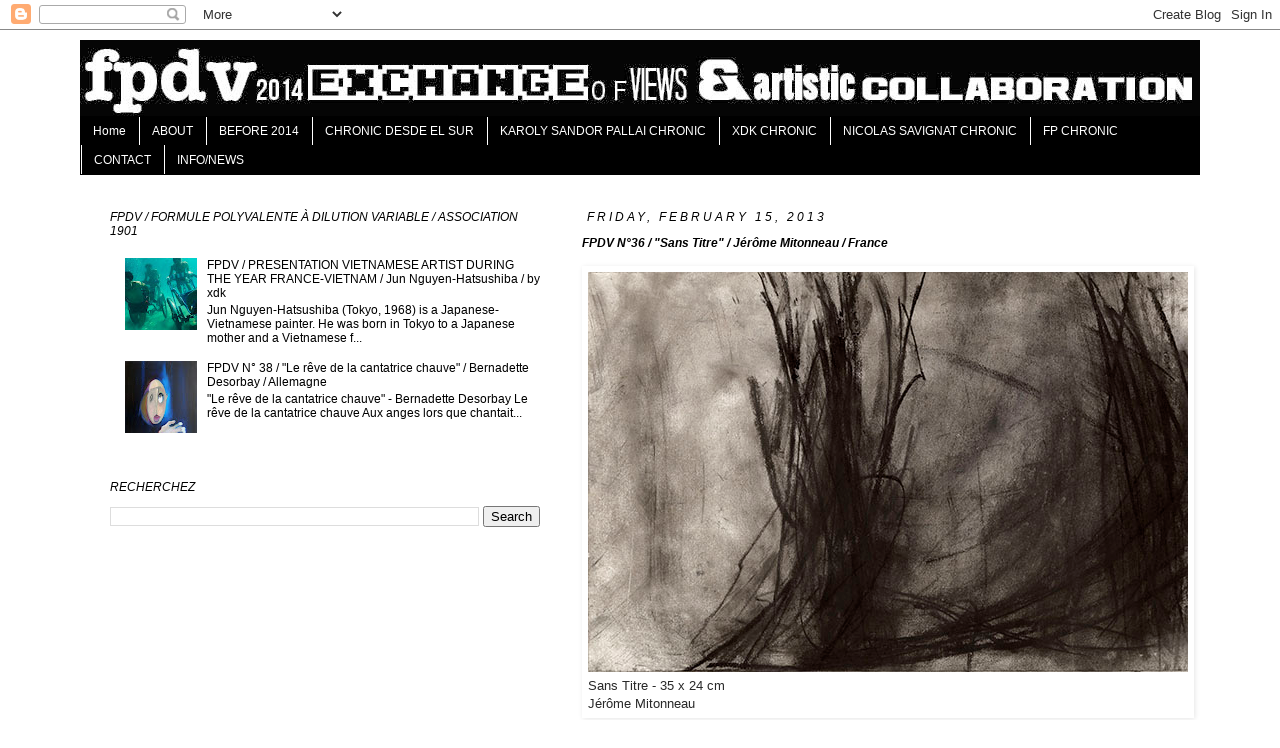

--- FILE ---
content_type: text/html; charset=UTF-8
request_url: https://fpdv-revue-digitale.blogspot.com/2013/02/fpdv-n36-sans-titre-jerome-mitonneau.html
body_size: 14820
content:
<!DOCTYPE html>
<html class='v2' dir='ltr' lang='en'>
<head>
<link href='https://www.blogger.com/static/v1/widgets/335934321-css_bundle_v2.css' rel='stylesheet' type='text/css'/>
<meta content='width=1100' name='viewport'/>
<meta content='text/html; charset=UTF-8' http-equiv='Content-Type'/>
<meta content='blogger' name='generator'/>
<link href='https://fpdv-revue-digitale.blogspot.com/favicon.ico' rel='icon' type='image/x-icon'/>
<link href='http://fpdv-revue-digitale.blogspot.com/2013/02/fpdv-n36-sans-titre-jerome-mitonneau.html' rel='canonical'/>
<link rel="alternate" type="application/atom+xml" title="fpdv2014 exchange of views and artistic collaboration - Atom" href="https://fpdv-revue-digitale.blogspot.com/feeds/posts/default" />
<link rel="alternate" type="application/rss+xml" title="fpdv2014 exchange of views and artistic collaboration - RSS" href="https://fpdv-revue-digitale.blogspot.com/feeds/posts/default?alt=rss" />
<link rel="service.post" type="application/atom+xml" title="fpdv2014 exchange of views and artistic collaboration - Atom" href="https://www.blogger.com/feeds/2575993698053986663/posts/default" />

<link rel="alternate" type="application/atom+xml" title="fpdv2014 exchange of views and artistic collaboration - Atom" href="https://fpdv-revue-digitale.blogspot.com/feeds/4517164035474178592/comments/default" />
<!--Can't find substitution for tag [blog.ieCssRetrofitLinks]-->
<link href='https://blogger.googleusercontent.com/img/b/R29vZ2xl/AVvXsEgwpdjJ0Al7k5oPvNziM016GDrCPmjJuKzJid7c8R4sKjVAojerlwgDtZIAsMhdiXm0aBy5jnrUytmsxIfosIifV8reQU6iqJc9UK8uPs4UqLq6c_PYezlPkClQE-y8ULVtxOjTGKXiPHxK/s1600/J%C3%A9r%C3%B4me+Mitonneau+72R.jpg' rel='image_src'/>
<meta content='http://fpdv-revue-digitale.blogspot.com/2013/02/fpdv-n36-sans-titre-jerome-mitonneau.html' property='og:url'/>
<meta content='FPDV N°36 / &quot;Sans Titre&quot; / Jérôme Mitonneau / France' property='og:title'/>
<meta content='    Sans Titre - 35 x 24 cm   Jérôme Mitonneau           présente     &quot;Nature obscure&quot;     Francis-Olivier Brunet- Jérôme Mitonneau- Benjami...' property='og:description'/>
<meta content='https://blogger.googleusercontent.com/img/b/R29vZ2xl/AVvXsEgwpdjJ0Al7k5oPvNziM016GDrCPmjJuKzJid7c8R4sKjVAojerlwgDtZIAsMhdiXm0aBy5jnrUytmsxIfosIifV8reQU6iqJc9UK8uPs4UqLq6c_PYezlPkClQE-y8ULVtxOjTGKXiPHxK/w1200-h630-p-k-no-nu/J%C3%A9r%C3%B4me+Mitonneau+72R.jpg' property='og:image'/>
<title>fpdv2014 exchange of views and artistic collaboration: FPDV N&#176;36 / "Sans Titre" / Jérôme Mitonneau / France</title>
<style type='text/css'>@font-face{font-family:'Gruppo';font-style:normal;font-weight:400;font-display:swap;src:url(//fonts.gstatic.com/s/gruppo/v23/WwkfxPmzE06v_ZW1UHrBGoIAUOo5.woff2)format('woff2');unicode-range:U+0100-02BA,U+02BD-02C5,U+02C7-02CC,U+02CE-02D7,U+02DD-02FF,U+0304,U+0308,U+0329,U+1D00-1DBF,U+1E00-1E9F,U+1EF2-1EFF,U+2020,U+20A0-20AB,U+20AD-20C0,U+2113,U+2C60-2C7F,U+A720-A7FF;}@font-face{font-family:'Gruppo';font-style:normal;font-weight:400;font-display:swap;src:url(//fonts.gstatic.com/s/gruppo/v23/WwkfxPmzE06v_ZW1XnrBGoIAUA.woff2)format('woff2');unicode-range:U+0000-00FF,U+0131,U+0152-0153,U+02BB-02BC,U+02C6,U+02DA,U+02DC,U+0304,U+0308,U+0329,U+2000-206F,U+20AC,U+2122,U+2191,U+2193,U+2212,U+2215,U+FEFF,U+FFFD;}</style>
<style id='page-skin-1' type='text/css'><!--
/*
-----------------------------------------------
Blogger Template Style
Name:     Simple
Designer: Josh Peterson
URL:      www.noaesthetic.com
----------------------------------------------- */
/* Variable definitions
====================
<Variable name="keycolor" description="Main Color" type="color" default="#66bbdd"/>
<Group description="Page Text" selector="body">
<Variable name="body.font" description="Font" type="font"
default="normal normal 12px Arial, Tahoma, Helvetica, FreeSans, sans-serif"/>
<Variable name="body.text.color" description="Text Color" type="color" default="#222222"/>
</Group>
<Group description="Backgrounds" selector=".body-fauxcolumns-outer">
<Variable name="body.background.color" description="Outer Background" type="color" default="#66bbdd"/>
<Variable name="content.background.color" description="Main Background" type="color" default="#ffffff"/>
<Variable name="header.background.color" description="Header Background" type="color" default="transparent"/>
</Group>
<Group description="Links" selector=".main-outer">
<Variable name="link.color" description="Link Color" type="color" default="#2288bb"/>
<Variable name="link.visited.color" description="Visited Color" type="color" default="#888888"/>
<Variable name="link.hover.color" description="Hover Color" type="color" default="#33aaff"/>
</Group>
<Group description="Blog Title" selector=".header h1">
<Variable name="header.font" description="Font" type="font"
default="normal normal 60px Arial, Tahoma, Helvetica, FreeSans, sans-serif"/>
<Variable name="header.text.color" description="Title Color" type="color" default="#3399bb" />
</Group>
<Group description="Blog Description" selector=".header .description">
<Variable name="description.text.color" description="Description Color" type="color"
default="#777777" />
</Group>
<Group description="Tabs Text" selector=".tabs-inner .widget li a">
<Variable name="tabs.font" description="Font" type="font"
default="normal normal 14px Arial, Tahoma, Helvetica, FreeSans, sans-serif"/>
<Variable name="tabs.text.color" description="Text Color" type="color" default="#999999"/>
<Variable name="tabs.selected.text.color" description="Selected Color" type="color" default="#000000"/>
</Group>
<Group description="Tabs Background" selector=".tabs-outer .PageList">
<Variable name="tabs.background.color" description="Background Color" type="color" default="#f5f5f5"/>
<Variable name="tabs.selected.background.color" description="Selected Color" type="color" default="#eeeeee"/>
</Group>
<Group description="Post Title" selector="h3.post-title, .comments h4">
<Variable name="post.title.font" description="Font" type="font"
default="normal normal 22px Arial, Tahoma, Helvetica, FreeSans, sans-serif"/>
</Group>
<Group description="Date Header" selector=".date-header">
<Variable name="date.header.color" description="Text Color" type="color"
default="#000000"/>
<Variable name="date.header.background.color" description="Background Color" type="color"
default="transparent"/>
</Group>
<Group description="Post Footer" selector=".post-footer">
<Variable name="post.footer.text.color" description="Text Color" type="color" default="#666666"/>
<Variable name="post.footer.background.color" description="Background Color" type="color"
default="#f9f9f9"/>
<Variable name="post.footer.border.color" description="Shadow Color" type="color" default="#eeeeee"/>
</Group>
<Group description="Gadgets" selector="h2">
<Variable name="widget.title.font" description="Title Font" type="font"
default="normal bold 11px Arial, Tahoma, Helvetica, FreeSans, sans-serif"/>
<Variable name="widget.title.text.color" description="Title Color" type="color" default="#000000"/>
<Variable name="widget.alternate.text.color" description="Alternate Color" type="color" default="#999999"/>
</Group>
<Group description="Images" selector=".main-inner">
<Variable name="image.background.color" description="Background Color" type="color" default="#ffffff"/>
<Variable name="image.border.color" description="Border Color" type="color" default="#eeeeee"/>
<Variable name="image.text.color" description="Caption Text Color" type="color" default="#000000"/>
</Group>
<Group description="Accents" selector=".content-inner">
<Variable name="body.rule.color" description="Separator Line Color" type="color" default="#eeeeee"/>
<Variable name="tabs.border.color" description="Tabs Border Color" type="color" default="#ffffff"/>
</Group>
<Variable name="body.background" description="Body Background" type="background"
color="#ffffff" default="$(color) none repeat scroll top left"/>
<Variable name="body.background.override" description="Body Background Override" type="string" default=""/>
<Variable name="body.background.gradient.cap" description="Body Gradient Cap" type="url"
default="url(http://www.blogblog.com/1kt/simple/gradients_light.png)"/>
<Variable name="body.background.gradient.tile" description="Body Gradient Tile" type="url"
default="url(http://www.blogblog.com/1kt/simple/body_gradient_tile_light.png)"/>
<Variable name="content.background.color.selector" description="Content Background Color Selector" type="string" default=".content-inner"/>
<Variable name="content.padding" description="Content Padding" type="length" default="10px"/>
<Variable name="content.padding.horizontal" description="Content Horizontal Padding" type="length" default="10px"/>
<Variable name="content.shadow.spread" description="Content Shadow Spread" type="length" default="40px"/>
<Variable name="content.shadow.spread.webkit" description="Content Shadow Spread (WebKit)" type="length" default="5px"/>
<Variable name="content.shadow.spread.ie" description="Content Shadow Spread (IE)" type="length" default="10px"/>
<Variable name="main.border.width" description="Main Border Width" type="length" default="0"/>
<Variable name="header.background.gradient" description="Header Gradient" type="url" default="none"/>
<Variable name="header.shadow.offset.left" description="Header Shadow Offset Left" type="length" default="-1px"/>
<Variable name="header.shadow.offset.top" description="Header Shadow Offset Top" type="length" default="-1px"/>
<Variable name="header.shadow.spread" description="Header Shadow Spread" type="length" default="1px"/>
<Variable name="header.padding" description="Header Padding" type="length" default="30px"/>
<Variable name="header.border.size" description="Header Border Size" type="length" default="1px"/>
<Variable name="header.bottom.border.size" description="Header Bottom Border Size" type="length" default="1px"/>
<Variable name="header.border.horizontalsize" description="Header Horizontal Border Size" type="length" default="0"/>
<Variable name="description.text.size" description="Description Text Size" type="string" default="140%"/>
<Variable name="tabs.margin.top" description="Tabs Margin Top" type="length" default="0" />
<Variable name="tabs.margin.side" description="Tabs Side Margin" type="length" default="30px" />
<Variable name="tabs.background.gradient" description="Tabs Background Gradient" type="url"
default="url(http://www.blogblog.com/1kt/simple/gradients_light.png)"/>
<Variable name="tabs.border.width" description="Tabs Border Width" type="length" default="1px"/>
<Variable name="tabs.bevel.border.width" description="Tabs Bevel Border Width" type="length" default="1px"/>
<Variable name="date.header.padding" description="Date Header Padding" type="string" default="inherit"/>
<Variable name="date.header.letterspacing" description="Date Header Letter Spacing" type="string" default="inherit"/>
<Variable name="date.header.margin" description="Date Header Margin" type="string" default="inherit"/>
<Variable name="post.margin.bottom" description="Post Bottom Margin" type="length" default="25px"/>
<Variable name="image.border.small.size" description="Image Border Small Size" type="length" default="2px"/>
<Variable name="image.border.large.size" description="Image Border Large Size" type="length" default="5px"/>
<Variable name="page.width.selector" description="Page Width Selector" type="string" default=".region-inner"/>
<Variable name="page.width" description="Page Width" type="string" default="auto"/>
<Variable name="main.section.margin" description="Main Section Margin" type="length" default="15px"/>
<Variable name="main.padding" description="Main Padding" type="length" default="15px"/>
<Variable name="main.padding.top" description="Main Padding Top" type="length" default="30px"/>
<Variable name="main.padding.bottom" description="Main Padding Bottom" type="length" default="30px"/>
<Variable name="paging.background"
color="#ffffff"
description="Background of blog paging area" type="background"
default="transparent none no-repeat scroll top center"/>
<Variable name="footer.bevel" description="Bevel border length of footer" type="length" default="0"/>
<Variable name="mobile.background.overlay" description="Mobile Background Overlay" type="string"
default="transparent none repeat scroll top left"/>
<Variable name="mobile.background.size" description="Mobile Background Size" type="string" default="auto"/>
<Variable name="mobile.button.color" description="Mobile Button Color" type="color" default="#ffffff" />
<Variable name="startSide" description="Side where text starts in blog language" type="automatic" default="left"/>
<Variable name="endSide" description="Side where text ends in blog language" type="automatic" default="right"/>
*/
/* Content
----------------------------------------------- */
body {
font: normal normal 12px Arial, Tahoma, Helvetica, FreeSans, sans-serif;
color: #000000;
background: #ffffff none repeat scroll top left;
padding: 0 0 0 0;
}
html body .region-inner {
min-width: 0;
max-width: 100%;
width: auto;
}
a:link {
text-decoration:none;
color: #000000;
}
a:visited {
text-decoration:none;
color: #000000;
}
a:hover {
text-decoration:underline;
color: #cccccc;
}
.body-fauxcolumn-outer .fauxcolumn-inner {
background: transparent none repeat scroll top left;
_background-image: none;
}
.body-fauxcolumn-outer .cap-top {
position: absolute;
z-index: 1;
height: 400px;
width: 100%;
background: #ffffff none repeat scroll top left;
}
.body-fauxcolumn-outer .cap-top .cap-left {
width: 100%;
background: transparent none repeat-x scroll top left;
_background-image: none;
}
.content-outer {
-moz-box-shadow: 0 0 0 rgba(0, 0, 0, .15);
-webkit-box-shadow: 0 0 0 rgba(0, 0, 0, .15);
-goog-ms-box-shadow: 0 0 0 #333333;
box-shadow: 0 0 0 rgba(0, 0, 0, .15);
margin-bottom: 1px;
}
.content-inner {
padding: 10px 40px;
}
.content-inner {
background-color: #ffffff;
}
/* Header
----------------------------------------------- */
.header-outer {
background: #ffffff none repeat-x scroll 0 -400px;
_background-image: none;
}
.Header h1 {
font: normal normal 53px Gruppo;
color: #000000;
text-shadow: 0 0 0 rgba(0, 0, 0, .2);
}
.Header h1 a {
color: #000000;
}
.Header .description {
font-size: 18px;
color: #000000;
}
.header-inner .Header .titlewrapper {
padding: 22px 0;
}
.header-inner .Header .descriptionwrapper {
padding: 0 0;
}
<div id='fb-root'/>
<script>(function(d, s, id) {
var js, fjs = d.getElementsByTagName(s)[0];
if (d.getElementById(id)) return;
js = d.createElement(s); js.id = id;
js.src = &#39;//connect.facebook.net/fr_FR/all.js#xfbml=1&#39;;
fjs.parentNode.insertBefore(js, fjs);
}(document, &#39;script&#39;, &#39;facebook-jssdk&#39;));
</script>
/* Tabs
----------------------------------------------- */
.tabs-inner .section:first-child {
border-top: 0 solid #000000;
}
.tabs-inner .section:first-child ul {
margin-top: -1px;
border-top: 1px solid #000000;
border-left: 1px solid #000000;
border-right: 1px solid #000000;
}
.tabs-inner .widget ul {
background: #000000 none repeat-x scroll 0 -800px;
_background-image: none;
border-bottom: 1px solid #000000;
margin-top: 0;
margin-left: -30px;
margin-right: -30px;
}
.tabs-inner .widget li a {
display: inline-block;
padding: .6em 1em;
font: normal normal 12px 'Trebuchet MS', Trebuchet, sans-serif;
color: #ffffff;
border-left: 1px solid #ffffff;
border-right: 1px solid #000000;
}
.tabs-inner .widget li:first-child a {
border-left: none;
}
.tabs-inner .widget li.selected a, .tabs-inner .widget li a:hover {
color: #000000;
background-color: #ffffff;
text-decoration: none;
}
/* Columns
----------------------------------------------- */
.main-outer {
border-top: 0 solid #ffffff;
}
.fauxcolumn-left-outer .fauxcolumn-inner {
border-right: 1px solid #ffffff;
}
.fauxcolumn-right-outer .fauxcolumn-inner {
border-left: 1px solid #ffffff;
}
/* Headings
----------------------------------------------- */
h2 {
margin: 0 0 1em 0;
font: italic normal 12px 'Trebuchet MS', Trebuchet, sans-serif;
color: #000000;
text-transform: uppercase;
}
/* Widgets
----------------------------------------------- */
.widget .zippy {
color: #000000;
text-shadow: 2px 2px 1px rgba(0, 0, 0, .1);
}
.widget .popular-posts ul {
list-style: none;
}
/* Posts
----------------------------------------------- */
.date-header span {
background-color: #ffffff;
color: #000000;
padding: 0.4em;
letter-spacing: 3px;
margin: inherit;
}
.main-inner {
padding-top: 35px;
padding-bottom: 65px;
}
.main-inner .column-center-inner {
padding: 0 0;
}
.main-inner .column-center-inner .section {
margin: 0 1em;
}
.post {
margin: 0 0 45px 0;
}
h3.post-title, .comments h4 {
font: italic bold 12px 'Trebuchet MS', Trebuchet, sans-serif;
margin: .75em 0 0;
}
.post-body {
font-size: 110%;
line-height: 1.4;
position: relative;
}
.post-body img, .post-body .tr-caption-container, .Profile img, .Image img,
.BlogList .item-thumbnail img {
padding: 2px;
background: #ffffff;
border: 1px solid transparent;
-moz-box-shadow: 1px 1px 5px rgba(0, 0, 0, .1);
-webkit-box-shadow: 1px 1px 5px rgba(0, 0, 0, .1);
box-shadow: 1px 1px 5px rgba(0, 0, 0, .1);
}
.post-body img, .post-body .tr-caption-container {
padding: 5px;
}
.post-body .tr-caption-container {
color: #000000;
}
.post-body .tr-caption-container img {
padding: 0;
background: transparent;
border: none;
-moz-box-shadow: 0 0 0 rgba(0, 0, 0, .1);
-webkit-box-shadow: 0 0 0 rgba(0, 0, 0, .1);
box-shadow: 0 0 0 rgba(0, 0, 0, .1);
}
.post-header {
margin: 0 0 1.5em;
line-height: 1.6;
font-size: 90%;
}
.post-footer {
margin: 20px -2px 0;
padding: 5px 10px;
color: #000000;
background-color: #ffffff;
border-bottom: 1px solid #ffffff;
line-height: 1.6;
font-size: 90%;
}
#comments .comment-author {
padding-top: 1.5em;
border-top: 1px solid #ffffff;
background-position: 0 1.5em;
}
#comments .comment-author:first-child {
padding-top: 0;
border-top: none;
}
.avatar-image-container {
margin: .2em 0 0;
}
#comments .avatar-image-container img {
border: 1px solid transparent;
}
/* Comments
----------------------------------------------- */
.comments .comments-content .icon.blog-author {
background-repeat: no-repeat;
background-image: url([data-uri]);
}
.comments .comments-content .loadmore a {
border-top: 1px solid #000000;
border-bottom: 1px solid #000000;
}
.comments .comment-thread.inline-thread {
background-color: #ffffff;
}
.comments .continue {
border-top: 2px solid #000000;
}
/* Accents
---------------------------------------------- */
.section-columns td.columns-cell {
border-left: 1px solid #ffffff;
}
.blog-pager {
background: transparent url(//www.blogblog.com/1kt/simple/paging_dot.png) repeat-x scroll top center;
}
.blog-pager-older-link, .home-link,
.blog-pager-newer-link {
background-color: #ffffff;
padding: 5px;
}
.footer-outer {
border-top: 1px dashed #bbbbbb;
}
/* Mobile
----------------------------------------------- */
body.mobile  {
background-size: auto;
}
.mobile .body-fauxcolumn-outer {
background: transparent none repeat scroll top left;
}
.mobile .body-fauxcolumn-outer .cap-top {
background-size: 100% auto;
}
.mobile .content-outer {
-webkit-box-shadow: 0 0 3px rgba(0, 0, 0, .15);
box-shadow: 0 0 3px rgba(0, 0, 0, .15);
padding: 0 0;
}
body.mobile .AdSense {
margin: 0 -0;
}
.mobile .tabs-inner .widget ul {
margin-left: 0;
margin-right: 0;
}
.mobile .post {
margin: 0;
}
.mobile .main-inner .column-center-inner .section {
margin: 0;
}
.mobile .date-header span {
padding: 0.1em 10px;
margin: 0 -10px;
}
.mobile h3.post-title {
margin: 0;
}
.mobile .blog-pager {
background: transparent none no-repeat scroll top center;
}
.mobile .footer-outer {
border-top: none;
}
.mobile .main-inner, .mobile .footer-inner {
background-color: #ffffff;
}
.mobile-index-contents {
color: #000000;
}
.mobile-link-button {
background-color: #000000;
}
.mobile-link-button a:link, .mobile-link-button a:visited {
color: #ffffff;
}
.mobile .tabs-inner .section:first-child {
border-top: none;
}
.mobile .tabs-inner .PageList .widget-content {
background-color: #ffffff;
color: #000000;
border-top: 1px solid #000000;
border-bottom: 1px solid #000000;
}
.mobile .tabs-inner .PageList .widget-content .pagelist-arrow {
border-left: 1px solid #000000;
}

--></style>
<style id='template-skin-1' type='text/css'><!--
body {
min-width: 1200px;
}
.content-outer, .content-fauxcolumn-outer, .region-inner {
min-width: 1200px;
max-width: 1200px;
_width: 1200px;
}
.main-inner .columns {
padding-left: 490px;
padding-right: 0px;
}
.main-inner .fauxcolumn-center-outer {
left: 490px;
right: 0px;
/* IE6 does not respect left and right together */
_width: expression(this.parentNode.offsetWidth -
parseInt("490px") -
parseInt("0px") + 'px');
}
.main-inner .fauxcolumn-left-outer {
width: 490px;
}
.main-inner .fauxcolumn-right-outer {
width: 0px;
}
.main-inner .column-left-outer {
width: 490px;
right: 100%;
margin-left: -490px;
}
.main-inner .column-right-outer {
width: 0px;
margin-right: -0px;
}
#layout {
min-width: 0;
}
#layout .content-outer {
min-width: 0;
width: 800px;
}
#layout .region-inner {
min-width: 0;
width: auto;
}
body#layout div.add_widget {
padding: 8px;
}
body#layout div.add_widget a {
margin-left: 32px;
}
--></style>
<link href='https://www.blogger.com/dyn-css/authorization.css?targetBlogID=2575993698053986663&amp;zx=a0780a46-7ba3-4715-bb2c-3515d7f7563f' media='none' onload='if(media!=&#39;all&#39;)media=&#39;all&#39;' rel='stylesheet'/><noscript><link href='https://www.blogger.com/dyn-css/authorization.css?targetBlogID=2575993698053986663&amp;zx=a0780a46-7ba3-4715-bb2c-3515d7f7563f' rel='stylesheet'/></noscript>
<meta name='google-adsense-platform-account' content='ca-host-pub-1556223355139109'/>
<meta name='google-adsense-platform-domain' content='blogspot.com'/>

</head>
<body class='loading'>
<div class='navbar section' id='navbar' name='Navbar'><div class='widget Navbar' data-version='1' id='Navbar1'><script type="text/javascript">
    function setAttributeOnload(object, attribute, val) {
      if(window.addEventListener) {
        window.addEventListener('load',
          function(){ object[attribute] = val; }, false);
      } else {
        window.attachEvent('onload', function(){ object[attribute] = val; });
      }
    }
  </script>
<div id="navbar-iframe-container"></div>
<script type="text/javascript" src="https://apis.google.com/js/platform.js"></script>
<script type="text/javascript">
      gapi.load("gapi.iframes:gapi.iframes.style.bubble", function() {
        if (gapi.iframes && gapi.iframes.getContext) {
          gapi.iframes.getContext().openChild({
              url: 'https://www.blogger.com/navbar/2575993698053986663?po\x3d4517164035474178592\x26origin\x3dhttps://fpdv-revue-digitale.blogspot.com',
              where: document.getElementById("navbar-iframe-container"),
              id: "navbar-iframe"
          });
        }
      });
    </script><script type="text/javascript">
(function() {
var script = document.createElement('script');
script.type = 'text/javascript';
script.src = '//pagead2.googlesyndication.com/pagead/js/google_top_exp.js';
var head = document.getElementsByTagName('head')[0];
if (head) {
head.appendChild(script);
}})();
</script>
</div></div>
<div class='body-fauxcolumns'>
<div class='fauxcolumn-outer body-fauxcolumn-outer'>
<div class='cap-top'>
<div class='cap-left'></div>
<div class='cap-right'></div>
</div>
<div class='fauxborder-left'>
<div class='fauxborder-right'></div>
<div class='fauxcolumn-inner'>
</div>
</div>
<div class='cap-bottom'>
<div class='cap-left'></div>
<div class='cap-right'></div>
</div>
</div>
</div>
<div class='content'>
<div class='content-fauxcolumns'>
<div class='fauxcolumn-outer content-fauxcolumn-outer'>
<div class='cap-top'>
<div class='cap-left'></div>
<div class='cap-right'></div>
</div>
<div class='fauxborder-left'>
<div class='fauxborder-right'></div>
<div class='fauxcolumn-inner'>
</div>
</div>
<div class='cap-bottom'>
<div class='cap-left'></div>
<div class='cap-right'></div>
</div>
</div>
</div>
<div class='content-outer'>
<div class='content-cap-top cap-top'>
<div class='cap-left'></div>
<div class='cap-right'></div>
</div>
<div class='fauxborder-left content-fauxborder-left'>
<div class='fauxborder-right content-fauxborder-right'></div>
<div class='content-inner'>
<header>
<div class='header-outer'>
<div class='header-cap-top cap-top'>
<div class='cap-left'></div>
<div class='cap-right'></div>
</div>
<div class='fauxborder-left header-fauxborder-left'>
<div class='fauxborder-right header-fauxborder-right'></div>
<div class='region-inner header-inner'>
<div class='header section' id='header' name='Header'><div class='widget Header' data-version='1' id='Header1'>
<div id='header-inner'>
<a href='https://fpdv-revue-digitale.blogspot.com/' style='display: block'>
<img alt='fpdv2014 exchange of views and artistic collaboration' height='77px; ' id='Header1_headerimg' src='https://blogger.googleusercontent.com/img/b/R29vZ2xl/AVvXsEh_Hbutw9lGbCP6TqS5d04prfcNbTRhZG4e0i0pu7OOXkLiH3cFShyDzlxyB4XHOWiv2PTw8pJGsb36ffmLE62LQjlEIBfx9SqnjzYjqduDtMvT_Q2qylChXRCQHO55MGtbraSskaXEIRc/s1600/AAAAAA.jpg' style='display: block' width='1120px; '/>
</a>
</div>
</div></div>
</div>
</div>
<div class='header-cap-bottom cap-bottom'>
<div class='cap-left'></div>
<div class='cap-right'></div>
</div>
</div>
</header>
<div class='tabs-outer'>
<div class='tabs-cap-top cap-top'>
<div class='cap-left'></div>
<div class='cap-right'></div>
</div>
<div class='fauxborder-left tabs-fauxborder-left'>
<div class='fauxborder-right tabs-fauxborder-right'></div>
<div class='region-inner tabs-inner'>
<div class='tabs section' id='crosscol' name='Cross-Column'><div class='widget PageList' data-version='1' id='PageList2'>
<div class='widget-content'>
<ul>
<li>
<a href='https://fpdv-revue-digitale.blogspot.com/'>Home</a>
</li>
<li>
<a href='https://fpdv-revue-digitale.blogspot.com/p/about_29.html'>ABOUT</a>
</li>
<li>
<a href='https://fpdv-revue-digitale.blogspot.com/p/actualites-artist-presentation.html'>BEFORE 2014</a>
</li>
<li>
<a href='http://fpdv-revue-digitale.blogspot.fr/search/label/CR%C3%93NICAS%20DESDE%20EL%20SUR'>CHRONIC DESDE EL SUR</a>
</li>
<li>
<a href='http://fpdv-revue-digitale.blogspot.fr/search/label/CHRONIQUES%20KAROLY%20SANDOR%20PALLAI'>KAROLY SANDOR PALLAI CHRONIC</a>
</li>
<li>
<a href='http://fpdv-revue-digitale.blogspot.fr/search/label/CHRONIQUES%20XDK'>XDK CHRONIC</a>
</li>
<li>
<a href='http://fpdv-revue-digitale.blogspot.fr/search/label/CHRONIQUES%20NICOLAS%20SAVIGNAT'>NICOLAS SAVIGNAT CHRONIC</a>
</li>
<li>
<a href='http://fpdv-revue-digitale.blogspot.fr/search/label/CHRONIQUES%20FP'>FP CHRONIC</a>
</li>
<li>
<a href='https://fpdv-revue-digitale.blogspot.com/p/contact.html'>CONTACT</a>
</li>
<li>
<a href='http://fpdv-revue-digitale.blogspot.fr/search/label/INFO%2FNEWS'>INFO/NEWS</a>
</li>
</ul>
<div class='clear'></div>
</div>
</div></div>
<div class='tabs no-items section' id='crosscol-overflow' name='Cross-Column 2'></div>
</div>
</div>
<div class='tabs-cap-bottom cap-bottom'>
<div class='cap-left'></div>
<div class='cap-right'></div>
</div>
</div>
<div class='main-outer'>
<div class='main-cap-top cap-top'>
<div class='cap-left'></div>
<div class='cap-right'></div>
</div>
<div class='fauxborder-left main-fauxborder-left'>
<div class='fauxborder-right main-fauxborder-right'></div>
<div class='region-inner main-inner'>
<div class='columns fauxcolumns'>
<div class='fauxcolumn-outer fauxcolumn-center-outer'>
<div class='cap-top'>
<div class='cap-left'></div>
<div class='cap-right'></div>
</div>
<div class='fauxborder-left'>
<div class='fauxborder-right'></div>
<div class='fauxcolumn-inner'>
</div>
</div>
<div class='cap-bottom'>
<div class='cap-left'></div>
<div class='cap-right'></div>
</div>
</div>
<div class='fauxcolumn-outer fauxcolumn-left-outer'>
<div class='cap-top'>
<div class='cap-left'></div>
<div class='cap-right'></div>
</div>
<div class='fauxborder-left'>
<div class='fauxborder-right'></div>
<div class='fauxcolumn-inner'>
</div>
</div>
<div class='cap-bottom'>
<div class='cap-left'></div>
<div class='cap-right'></div>
</div>
</div>
<div class='fauxcolumn-outer fauxcolumn-right-outer'>
<div class='cap-top'>
<div class='cap-left'></div>
<div class='cap-right'></div>
</div>
<div class='fauxborder-left'>
<div class='fauxborder-right'></div>
<div class='fauxcolumn-inner'>
</div>
</div>
<div class='cap-bottom'>
<div class='cap-left'></div>
<div class='cap-right'></div>
</div>
</div>
<!-- corrects IE6 width calculation -->
<div class='columns-inner'>
<div class='column-center-outer'>
<div class='column-center-inner'>
<div class='main section' id='main' name='Main'><div class='widget Blog' data-version='1' id='Blog1'>
<div class='blog-posts hfeed'>

          <div class="date-outer">
        
<h2 class='date-header'><span>Friday, February 15, 2013</span></h2>

          <div class="date-posts">
        
<div class='post-outer'>
<div class='post hentry' itemscope='itemscope' itemtype='http://schema.org/BlogPosting'>
<a name='4517164035474178592'></a>
<h3 class='post-title entry-title' itemprop='name'>
FPDV N&#176;36 / "Sans Titre" / Jérôme Mitonneau / France
</h3>
<div class='post-header'>
<div class='post-header-line-1'></div>
</div>
<div class='post-body entry-content' id='post-body-4517164035474178592' itemprop='articleBody'>
<div dir="ltr" style="text-align: left;" trbidi="on">
<table align="center" cellpadding="0" cellspacing="0" class="tr-caption-container" style="margin-left: auto; margin-right: auto; text-align: center;"><tbody>
<tr><td style="text-align: center;"><a href="https://blogger.googleusercontent.com/img/b/R29vZ2xl/AVvXsEgwpdjJ0Al7k5oPvNziM016GDrCPmjJuKzJid7c8R4sKjVAojerlwgDtZIAsMhdiXm0aBy5jnrUytmsxIfosIifV8reQU6iqJc9UK8uPs4UqLq6c_PYezlPkClQE-y8ULVtxOjTGKXiPHxK/s1600/J%C3%A9r%C3%B4me+Mitonneau+72R.jpg" imageanchor="1" style="margin-left: auto; margin-right: auto;"><img border="0" src="https://blogger.googleusercontent.com/img/b/R29vZ2xl/AVvXsEgwpdjJ0Al7k5oPvNziM016GDrCPmjJuKzJid7c8R4sKjVAojerlwgDtZIAsMhdiXm0aBy5jnrUytmsxIfosIifV8reQU6iqJc9UK8uPs4UqLq6c_PYezlPkClQE-y8ULVtxOjTGKXiPHxK/s1600/J%C3%A9r%C3%B4me+Mitonneau+72R.jpg" /></a></td></tr>
<tr><td class="tr-caption" style="text-align: center;"><div style="text-align: left;">
<span class="Apple-style-span" style="color: #2a2a2a; line-height: 17px;"><span class="Apple-style-span" style="font-family: Arial, Helvetica, sans-serif; font-size: small;">Sans Titre - 35 x 24 cm</span></span></div>
<div style="text-align: left;">
<span class="Apple-style-span" style="color: #2a2a2a; font-family: Arial, Helvetica, sans-serif; font-size: small; line-height: 17px;">Jérôme Mitonneau</span></div>
</td></tr>
</tbody></table>
<br />
<br />
<div class="separator" style="clear: both; text-align: center;">
<a href="https://blogger.googleusercontent.com/img/b/R29vZ2xl/AVvXsEhQoDvOSZCHTN8gVtoo8vAhGvIHo31PWaxYz5tCnxmEhTEDnwhR5NrATAnvvVZuOIOYYehtijvdtk_TkyUWQ2j7Ykve77Lt-bVAIRxE_6Yk4nk8wDGarns4hEHTuqg_qXKLwzu0zbnKBDJ-/s1600/header+72R+600.jpg" imageanchor="1" style="margin-left: 1em; margin-right: 1em;"><img border="0" src="https://blogger.googleusercontent.com/img/b/R29vZ2xl/AVvXsEhQoDvOSZCHTN8gVtoo8vAhGvIHo31PWaxYz5tCnxmEhTEDnwhR5NrATAnvvVZuOIOYYehtijvdtk_TkyUWQ2j7Ykve77Lt-bVAIRxE_6Yk4nk8wDGarns4hEHTuqg_qXKLwzu0zbnKBDJ-/s1600/header+72R+600.jpg" /></a></div>
<div class="separator" style="clear: both; text-align: left;">
<br /></div>
<div class="separator" style="clear: both; text-align: center;">
<span class="Apple-style-span" style="font-family: Arial, Helvetica, sans-serif;">présente</span></div>
<div class="separator" style="clear: both; text-align: center;">
<span class="Apple-style-span" style="font-family: Arial, Helvetica, sans-serif;"><br /></span></div>
<div class="separator" style="clear: both; text-align: center;">
<span class="Apple-style-span" style="font-family: Arial, Helvetica, sans-serif;"><span class="Apple-style-span" style="font-size: large;">"Nature obscure"</span></span></div>
<div class="separator" style="clear: both; text-align: center;">
<span class="Apple-style-span" style="font-family: Arial, Helvetica, sans-serif;"><br /></span></div>
<div class="separator" style="clear: both; text-align: center;">
<span class="Apple-style-span" style="font-family: Arial, Helvetica, sans-serif;">Francis-Olivier Brunet- Jérôme Mitonneau- Benjamin Gozlan- Marianne Tumbush &nbsp;</span></div>
<div class="separator" style="clear: both; text-align: center;">
<span class="Apple-style-span" style="font-family: Arial, Helvetica, sans-serif;"><br /></span></div>
<div class="separator" style="clear: both; text-align: center;">
<span class="Apple-style-span" style="font-family: Arial, Helvetica, sans-serif;">&nbsp;Du mardi 29 janvier au samedi 23 février 2013</span></div>
<div class="separator" style="clear: both; text-align: center;">
<span class="Apple-style-span" style="font-family: Arial, Helvetica, sans-serif;">Vernissage mardi 29 de 18 h à 21 h 30</span></div>
<div class="separator" style="clear: both; text-align: center;">
<span class="Apple-style-span" style="font-family: Arial, Helvetica, sans-serif;"><br /></span></div>
<div class="separator" style="clear: both; text-align: center;">
<span class="Apple-style-span" style="font-family: Arial, Helvetica, sans-serif;"><a href="http://www.galerie-mediart.com/galerie">http://www.galerie-mediart.com/galerie</a>/&nbsp;</span></div>
<div class="separator" style="clear: both; text-align: center;">
<span class="Apple-style-span" style="font-family: Arial, Helvetica, sans-serif;"><br /></span></div>
<div class="separator" style="clear: both; text-align: center;">
<a href="https://blogger.googleusercontent.com/img/b/R29vZ2xl/AVvXsEhnmOg0kCAHq6IyjdFtFOeK-pCpGXdy7sLDcZEnU6tYDkvl5wPlKprIvMfUn9-lv3dPrtLaRH7TXriijJd4Xn1EA_9VHlAfXSN3bnIojfN1Bak9iInDvIVGds8Nd5UHKGAbsddBj0vgGMqn/s1600/Francois+Olivier+Brunet.jpg" imageanchor="1" style="margin-left: 1em; margin-right: 1em;"><img border="0" src="https://blogger.googleusercontent.com/img/b/R29vZ2xl/AVvXsEhnmOg0kCAHq6IyjdFtFOeK-pCpGXdy7sLDcZEnU6tYDkvl5wPlKprIvMfUn9-lv3dPrtLaRH7TXriijJd4Xn1EA_9VHlAfXSN3bnIojfN1Bak9iInDvIVGds8Nd5UHKGAbsddBj0vgGMqn/s1600/Francois+Olivier+Brunet.jpg" /></a></div>
<div class="separator" style="clear: both; text-align: left;">
<span class="Apple-style-span" style="font-family: Arial, Helvetica, sans-serif;"><br /></span></div>
<div class="separator" style="clear: both; text-align: center;">
</div>
<div class="separator" style="clear: both; text-align: left;">
</div>
<div class="separator" style="clear: both; text-align: center;">
<a href="https://blogger.googleusercontent.com/img/b/R29vZ2xl/AVvXsEgnJVAi-hqHbbYpWhQzOR5WfOXn7eyH5wPrAa0yGYxB3aW1dQmPbXOJYEaHHyso-90vJhb_jgKiThoMxbZW_5JgFVuOlj8V82aJi4HK12j06z0OhKoBTUJG9z2zMzfYPf2WLPqSyB9GCVHx/s1600/J%C3%A9r%C3%B4me+Mitonneau.jpg" imageanchor="1" style="margin-left: 1em; margin-right: 1em;"><img border="0" src="https://blogger.googleusercontent.com/img/b/R29vZ2xl/AVvXsEgnJVAi-hqHbbYpWhQzOR5WfOXn7eyH5wPrAa0yGYxB3aW1dQmPbXOJYEaHHyso-90vJhb_jgKiThoMxbZW_5JgFVuOlj8V82aJi4HK12j06z0OhKoBTUJG9z2zMzfYPf2WLPqSyB9GCVHx/s1600/J%C3%A9r%C3%B4me+Mitonneau.jpg" /></a></div>
<div class="separator" style="clear: both; text-align: center;">
<br /></div>
<div class="separator" style="clear: both; text-align: center;">
<a href="https://blogger.googleusercontent.com/img/b/R29vZ2xl/AVvXsEjFrvzSm4mK-Oil3WNX9KJQ1abY73OfHEJ1KC1ghsgskv8a7k07GtJCRuQZVto9ctzgObBHOWjXfQbj59HsR5GHi05QZMzYlxlX9Xo-2WhLr66zW0T6Uv1myCxEtbpdNFBjm9QKKXk3LVwa/s1600/Benjamin+Gozlan.jpg" imageanchor="1" style="margin-left: 1em; margin-right: 1em;"><img border="0" src="https://blogger.googleusercontent.com/img/b/R29vZ2xl/AVvXsEjFrvzSm4mK-Oil3WNX9KJQ1abY73OfHEJ1KC1ghsgskv8a7k07GtJCRuQZVto9ctzgObBHOWjXfQbj59HsR5GHi05QZMzYlxlX9Xo-2WhLr66zW0T6Uv1myCxEtbpdNFBjm9QKKXk3LVwa/s1600/Benjamin+Gozlan.jpg" /></a></div>
<div class="separator" style="clear: both; text-align: center;">
<br /></div>
<div class="separator" style="clear: both; text-align: center;">
<a href="https://blogger.googleusercontent.com/img/b/R29vZ2xl/AVvXsEi94pS5iga2TPthQeFyOqmhNkE206IvArpLV7CRKQiq3euZ1vB7Gu0oHGvKqZZa3ask1Le1-dH-6X2A7EPGShJEwKRiRphlKRgyMqu2TLDpvpBl7Hl9vfT3y08RkTOUwKsr4jbvzc1mufYq/s1600/Marianne+Tumbusch.jpg" imageanchor="1" style="margin-left: 1em; margin-right: 1em;"><img border="0" src="https://blogger.googleusercontent.com/img/b/R29vZ2xl/AVvXsEi94pS5iga2TPthQeFyOqmhNkE206IvArpLV7CRKQiq3euZ1vB7Gu0oHGvKqZZa3ask1Le1-dH-6X2A7EPGShJEwKRiRphlKRgyMqu2TLDpvpBl7Hl9vfT3y08RkTOUwKsr4jbvzc1mufYq/s1600/Marianne+Tumbusch.jpg" /></a></div>
</div>
<div style='clear: both;'></div>
</div>
<div class='post-footer'>
<div class='post-footer-line post-footer-line-1'><span class='post-icons'>
<span class='item-action'>
<a href='https://www.blogger.com/email-post/2575993698053986663/4517164035474178592' title='Email Post'>
<img alt="" class="icon-action" height="13" src="//img1.blogblog.com/img/icon18_email.gif" width="18">
</a>
</span>
</span>
<div class='post-share-buttons goog-inline-block'>
<a class='goog-inline-block share-button sb-email' href='https://www.blogger.com/share-post.g?blogID=2575993698053986663&postID=4517164035474178592&target=email' target='_blank' title='Email This'><span class='share-button-link-text'>Email This</span></a><a class='goog-inline-block share-button sb-blog' href='https://www.blogger.com/share-post.g?blogID=2575993698053986663&postID=4517164035474178592&target=blog' onclick='window.open(this.href, "_blank", "height=270,width=475"); return false;' target='_blank' title='BlogThis!'><span class='share-button-link-text'>BlogThis!</span></a><a class='goog-inline-block share-button sb-twitter' href='https://www.blogger.com/share-post.g?blogID=2575993698053986663&postID=4517164035474178592&target=twitter' target='_blank' title='Share to X'><span class='share-button-link-text'>Share to X</span></a><a class='goog-inline-block share-button sb-facebook' href='https://www.blogger.com/share-post.g?blogID=2575993698053986663&postID=4517164035474178592&target=facebook' onclick='window.open(this.href, "_blank", "height=430,width=640"); return false;' target='_blank' title='Share to Facebook'><span class='share-button-link-text'>Share to Facebook</span></a><a class='goog-inline-block share-button sb-pinterest' href='https://www.blogger.com/share-post.g?blogID=2575993698053986663&postID=4517164035474178592&target=pinterest' target='_blank' title='Share to Pinterest'><span class='share-button-link-text'>Share to Pinterest</span></a>
</div>
</div>
<div class='post-footer-line post-footer-line-2'><span class='post-comment-link'>
</span>
</div>
<div class='post-footer-line post-footer-line-3'></div>
</div>
</div>
<div class='comments' id='comments'>
<a name='comments'></a>
<h4>1 comment:</h4>
<div class='comments-content'>
<script async='async' src='' type='text/javascript'></script>
<script type='text/javascript'>
    (function() {
      var items = null;
      var msgs = null;
      var config = {};

// <![CDATA[
      var cursor = null;
      if (items && items.length > 0) {
        cursor = parseInt(items[items.length - 1].timestamp) + 1;
      }

      var bodyFromEntry = function(entry) {
        var text = (entry &&
                    ((entry.content && entry.content.$t) ||
                     (entry.summary && entry.summary.$t))) ||
            '';
        if (entry && entry.gd$extendedProperty) {
          for (var k in entry.gd$extendedProperty) {
            if (entry.gd$extendedProperty[k].name == 'blogger.contentRemoved') {
              return '<span class="deleted-comment">' + text + '</span>';
            }
          }
        }
        return text;
      }

      var parse = function(data) {
        cursor = null;
        var comments = [];
        if (data && data.feed && data.feed.entry) {
          for (var i = 0, entry; entry = data.feed.entry[i]; i++) {
            var comment = {};
            // comment ID, parsed out of the original id format
            var id = /blog-(\d+).post-(\d+)/.exec(entry.id.$t);
            comment.id = id ? id[2] : null;
            comment.body = bodyFromEntry(entry);
            comment.timestamp = Date.parse(entry.published.$t) + '';
            if (entry.author && entry.author.constructor === Array) {
              var auth = entry.author[0];
              if (auth) {
                comment.author = {
                  name: (auth.name ? auth.name.$t : undefined),
                  profileUrl: (auth.uri ? auth.uri.$t : undefined),
                  avatarUrl: (auth.gd$image ? auth.gd$image.src : undefined)
                };
              }
            }
            if (entry.link) {
              if (entry.link[2]) {
                comment.link = comment.permalink = entry.link[2].href;
              }
              if (entry.link[3]) {
                var pid = /.*comments\/default\/(\d+)\?.*/.exec(entry.link[3].href);
                if (pid && pid[1]) {
                  comment.parentId = pid[1];
                }
              }
            }
            comment.deleteclass = 'item-control blog-admin';
            if (entry.gd$extendedProperty) {
              for (var k in entry.gd$extendedProperty) {
                if (entry.gd$extendedProperty[k].name == 'blogger.itemClass') {
                  comment.deleteclass += ' ' + entry.gd$extendedProperty[k].value;
                } else if (entry.gd$extendedProperty[k].name == 'blogger.displayTime') {
                  comment.displayTime = entry.gd$extendedProperty[k].value;
                }
              }
            }
            comments.push(comment);
          }
        }
        return comments;
      };

      var paginator = function(callback) {
        if (hasMore()) {
          var url = config.feed + '?alt=json&v=2&orderby=published&reverse=false&max-results=50';
          if (cursor) {
            url += '&published-min=' + new Date(cursor).toISOString();
          }
          window.bloggercomments = function(data) {
            var parsed = parse(data);
            cursor = parsed.length < 50 ? null
                : parseInt(parsed[parsed.length - 1].timestamp) + 1
            callback(parsed);
            window.bloggercomments = null;
          }
          url += '&callback=bloggercomments';
          var script = document.createElement('script');
          script.type = 'text/javascript';
          script.src = url;
          document.getElementsByTagName('head')[0].appendChild(script);
        }
      };
      var hasMore = function() {
        return !!cursor;
      };
      var getMeta = function(key, comment) {
        if ('iswriter' == key) {
          var matches = !!comment.author
              && comment.author.name == config.authorName
              && comment.author.profileUrl == config.authorUrl;
          return matches ? 'true' : '';
        } else if ('deletelink' == key) {
          return config.baseUri + '/comment/delete/'
               + config.blogId + '/' + comment.id;
        } else if ('deleteclass' == key) {
          return comment.deleteclass;
        }
        return '';
      };

      var replybox = null;
      var replyUrlParts = null;
      var replyParent = undefined;

      var onReply = function(commentId, domId) {
        if (replybox == null) {
          // lazily cache replybox, and adjust to suit this style:
          replybox = document.getElementById('comment-editor');
          if (replybox != null) {
            replybox.height = '250px';
            replybox.style.display = 'block';
            replyUrlParts = replybox.src.split('#');
          }
        }
        if (replybox && (commentId !== replyParent)) {
          replybox.src = '';
          document.getElementById(domId).insertBefore(replybox, null);
          replybox.src = replyUrlParts[0]
              + (commentId ? '&parentID=' + commentId : '')
              + '#' + replyUrlParts[1];
          replyParent = commentId;
        }
      };

      var hash = (window.location.hash || '#').substring(1);
      var startThread, targetComment;
      if (/^comment-form_/.test(hash)) {
        startThread = hash.substring('comment-form_'.length);
      } else if (/^c[0-9]+$/.test(hash)) {
        targetComment = hash.substring(1);
      }

      // Configure commenting API:
      var configJso = {
        'maxDepth': config.maxThreadDepth
      };
      var provider = {
        'id': config.postId,
        'data': items,
        'loadNext': paginator,
        'hasMore': hasMore,
        'getMeta': getMeta,
        'onReply': onReply,
        'rendered': true,
        'initComment': targetComment,
        'initReplyThread': startThread,
        'config': configJso,
        'messages': msgs
      };

      var render = function() {
        if (window.goog && window.goog.comments) {
          var holder = document.getElementById('comment-holder');
          window.goog.comments.render(holder, provider);
        }
      };

      // render now, or queue to render when library loads:
      if (window.goog && window.goog.comments) {
        render();
      } else {
        window.goog = window.goog || {};
        window.goog.comments = window.goog.comments || {};
        window.goog.comments.loadQueue = window.goog.comments.loadQueue || [];
        window.goog.comments.loadQueue.push(render);
      }
    })();
// ]]>
  </script>
<div id='comment-holder'>
<div class="comment-thread toplevel-thread"><ol id="top-ra"><li class="comment" id="c4057961557249342971"><div class="avatar-image-container"><img src="//resources.blogblog.com/img/blank.gif" alt=""/></div><div class="comment-block"><div class="comment-header"><cite class="user">josée</cite><span class="icon user "></span><span class="datetime secondary-text"><a rel="nofollow" href="https://fpdv-revue-digitale.blogspot.com/2013/02/fpdv-n36-sans-titre-jerome-mitonneau.html?showComment=1361443650712#c4057961557249342971">February 21, 2013 at 11:47&#8239;AM</a></span></div><p class="comment-content">C&#39;est très beau tout ça!!! Merci! :))</p><span class="comment-actions secondary-text"><a class="comment-reply" target="_self" data-comment-id="4057961557249342971">Reply</a><span class="item-control blog-admin blog-admin pid-1816410235"><a target="_self" href="https://www.blogger.com/comment/delete/2575993698053986663/4057961557249342971">Delete</a></span></span></div><div class="comment-replies"><div id="c4057961557249342971-rt" class="comment-thread inline-thread hidden"><span class="thread-toggle thread-expanded"><span class="thread-arrow"></span><span class="thread-count"><a target="_self">Replies</a></span></span><ol id="c4057961557249342971-ra" class="thread-chrome thread-expanded"><div></div><div id="c4057961557249342971-continue" class="continue"><a class="comment-reply" target="_self" data-comment-id="4057961557249342971">Reply</a></div></ol></div></div><div class="comment-replybox-single" id="c4057961557249342971-ce"></div></li></ol><div id="top-continue" class="continue"><a class="comment-reply" target="_self">Add comment</a></div><div class="comment-replybox-thread" id="top-ce"></div><div class="loadmore hidden" data-post-id="4517164035474178592"><a target="_self">Load more...</a></div></div>
</div>
</div>
<p class='comment-footer'>
<div class='comment-form'>
<a name='comment-form'></a>
<p>
</p>
<a href='https://www.blogger.com/comment/frame/2575993698053986663?po=4517164035474178592&hl=en&saa=85391&origin=https://fpdv-revue-digitale.blogspot.com' id='comment-editor-src'></a>
<iframe allowtransparency='true' class='blogger-iframe-colorize blogger-comment-from-post' frameborder='0' height='410px' id='comment-editor' name='comment-editor' src='' width='100%'></iframe>
<script src='https://www.blogger.com/static/v1/jsbin/2830521187-comment_from_post_iframe.js' type='text/javascript'></script>
<script type='text/javascript'>
      BLOG_CMT_createIframe('https://www.blogger.com/rpc_relay.html');
    </script>
</div>
</p>
<div id='backlinks-container'>
<div id='Blog1_backlinks-container'>
</div>
</div>
</div>
</div>

        </div></div>
      
</div>
<div class='blog-pager' id='blog-pager'>
<span id='blog-pager-newer-link'>
<a class='blog-pager-newer-link' href='https://fpdv-revue-digitale.blogspot.com/2013/02/fpdv-n36-design-tendance-2013-23-salon.html' id='Blog1_blog-pager-newer-link' title='Newer Post'>Newer Post</a>
</span>
<span id='blog-pager-older-link'>
<a class='blog-pager-older-link' href='https://fpdv-revue-digitale.blogspot.com/2013/02/fpdv-n36-crise-de-nerf-josee-van-lierop.html' id='Blog1_blog-pager-older-link' title='Older Post'>Older Post</a>
</span>
<a class='home-link' href='https://fpdv-revue-digitale.blogspot.com/'>Home</a>
</div>
<div class='clear'></div>
<div class='post-feeds'>
<div class='feed-links'>
Subscribe to:
<a class='feed-link' href='https://fpdv-revue-digitale.blogspot.com/feeds/4517164035474178592/comments/default' target='_blank' type='application/atom+xml'>Post Comments (Atom)</a>
</div>
</div>
</div></div>
</div>
</div>
<div class='column-left-outer'>
<div class='column-left-inner'>
<aside>
<div class='sidebar section' id='sidebar-left-1'><div class='widget PopularPosts' data-version='1' id='PopularPosts1'>
<h2>FPDV / formule polyvalente à dilution variable / association 1901</h2>
<div class='widget-content popular-posts'>
<ul>
<li>
<div class='item-content'>
<div class='item-thumbnail'>
<a href='https://fpdv-revue-digitale.blogspot.com/2013/08/fpdv-presentation-vietnamese-artist.html' target='_blank'>
<img alt='' border='0' src='https://blogger.googleusercontent.com/img/b/R29vZ2xl/AVvXsEi9E4cyQiM3ww0GLqzbR2r72aGjz32LHScrNuVUCqM2B2XNv_y0Yqbj_E3KZ0_izP-taSsUy2yHj5rpapGuoJaMM7P25kCF8IGDBa_wbRTdABA3YyyN1bvNXfQXOA6lcd4Fxud_034afZc/w72-h72-p-k-no-nu/hatsushiba.jpg'/>
</a>
</div>
<div class='item-title'><a href='https://fpdv-revue-digitale.blogspot.com/2013/08/fpdv-presentation-vietnamese-artist.html'>FPDV / PRESENTATION VIETNAMESE ARTIST DURING THE YEAR FRANCE-VIETNAM / Jun Nguyen-Hatsushiba / by xdk</a></div>
<div class='item-snippet'>        Jun Nguyen-Hatsushiba (Tokyo, 1968) is a Japanese-Vietnamese painter.   He was born in Tokyo to a Japanese mother and a Vietnamese f...</div>
</div>
<div style='clear: both;'></div>
</li>
<li>
<div class='item-content'>
<div class='item-thumbnail'>
<a href='https://fpdv-revue-digitale.blogspot.com/2013/04/fpdv-n-38-le-reve-de-la-cantatrice.html' target='_blank'>
<img alt='' border='0' src='https://blogger.googleusercontent.com/img/b/R29vZ2xl/AVvXsEg49tDVJGNCwGgRUeaWKLLbmq8R80Io9imVYugaEzhHUg5XsvIf1V6tAQ4o0at4He5FWvmfGJwFJ8vuBSgq6WKxcDr_a8OK2SLwwNe6Jj62XkdOhjNgSPEXTzfay46gPLpSyKQsXcrqI50/w72-h72-p-k-no-nu/Bild002-konv-2500-300breit+72R.jpg'/>
</a>
</div>
<div class='item-title'><a href='https://fpdv-revue-digitale.blogspot.com/2013/04/fpdv-n-38-le-reve-de-la-cantatrice.html'>FPDV N&#176; 38 / "Le rêve de la cantatrice chauve" / Bernadette Desorbay / Allemagne</a></div>
<div class='item-snippet'>      &quot;Le rêve de la cantatrice chauve&quot; - Bernadette Desorbay      Le rêve de la cantatrice chauve     Aux anges lors que chantait...</div>
</div>
<div style='clear: both;'></div>
</li>
</ul>
<div class='clear'></div>
</div>
</div><div class='widget BlogSearch' data-version='1' id='BlogSearch1'>
<h2 class='title'>RECHERCHEZ</h2>
<div class='widget-content'>
<div id='BlogSearch1_form'>
<form action='https://fpdv-revue-digitale.blogspot.com/search' class='gsc-search-box' target='_top'>
<table cellpadding='0' cellspacing='0' class='gsc-search-box'>
<tbody>
<tr>
<td class='gsc-input'>
<input autocomplete='off' class='gsc-input' name='q' size='10' title='search' type='text' value=''/>
</td>
<td class='gsc-search-button'>
<input class='gsc-search-button' title='search' type='submit' value='Search'/>
</td>
</tr>
</tbody>
</table>
</form>
</div>
</div>
<div class='clear'></div>
</div></div>
</aside>
</div>
</div>
<div class='column-right-outer'>
<div class='column-right-inner'>
<aside>
</aside>
</div>
</div>
</div>
<div style='clear: both'></div>
<!-- columns -->
</div>
<!-- main -->
</div>
</div>
<div class='main-cap-bottom cap-bottom'>
<div class='cap-left'></div>
<div class='cap-right'></div>
</div>
</div>
<footer>
<div class='footer-outer'>
<div class='footer-cap-top cap-top'>
<div class='cap-left'></div>
<div class='cap-right'></div>
</div>
<div class='fauxborder-left footer-fauxborder-left'>
<div class='fauxborder-right footer-fauxborder-right'></div>
<div class='region-inner footer-inner'>
<div class='foot no-items section' id='footer-1'></div>
<!-- outside of the include in order to lock Attribution widget -->
<div class='foot section' id='footer-3' name='Footer'><div class='widget Attribution' data-version='1' id='Attribution1'>
<div class='widget-content' style='text-align: center;'>
FPDV / formule polyvalente à dilution variable / association 1901. Powered by <a href='https://www.blogger.com' target='_blank'>Blogger</a>.
</div>
<div class='clear'></div>
</div></div>
</div>
</div>
<div class='footer-cap-bottom cap-bottom'>
<div class='cap-left'></div>
<div class='cap-right'></div>
</div>
</div>
</footer>
<!-- content -->
</div>
</div>
<div class='content-cap-bottom cap-bottom'>
<div class='cap-left'></div>
<div class='cap-right'></div>
</div>
</div>
</div>
<script type='text/javascript'>
    window.setTimeout(function() {
        document.body.className = document.body.className.replace('loading', '');
      }, 10);
  </script>

<script type="text/javascript" src="https://www.blogger.com/static/v1/widgets/2028843038-widgets.js"></script>
<script type='text/javascript'>
window['__wavt'] = 'AOuZoY46Bc3mPgtMOrQc_kHICviVQyRKjA:1769690918933';_WidgetManager._Init('//www.blogger.com/rearrange?blogID\x3d2575993698053986663','//fpdv-revue-digitale.blogspot.com/2013/02/fpdv-n36-sans-titre-jerome-mitonneau.html','2575993698053986663');
_WidgetManager._SetDataContext([{'name': 'blog', 'data': {'blogId': '2575993698053986663', 'title': 'fpdv2014 exchange of views and artistic collaboration', 'url': 'https://fpdv-revue-digitale.blogspot.com/2013/02/fpdv-n36-sans-titre-jerome-mitonneau.html', 'canonicalUrl': 'http://fpdv-revue-digitale.blogspot.com/2013/02/fpdv-n36-sans-titre-jerome-mitonneau.html', 'homepageUrl': 'https://fpdv-revue-digitale.blogspot.com/', 'searchUrl': 'https://fpdv-revue-digitale.blogspot.com/search', 'canonicalHomepageUrl': 'http://fpdv-revue-digitale.blogspot.com/', 'blogspotFaviconUrl': 'https://fpdv-revue-digitale.blogspot.com/favicon.ico', 'bloggerUrl': 'https://www.blogger.com', 'hasCustomDomain': false, 'httpsEnabled': true, 'enabledCommentProfileImages': true, 'gPlusViewType': 'FILTERED_POSTMOD', 'adultContent': false, 'analyticsAccountNumber': '', 'encoding': 'UTF-8', 'locale': 'en', 'localeUnderscoreDelimited': 'en', 'languageDirection': 'ltr', 'isPrivate': false, 'isMobile': false, 'isMobileRequest': false, 'mobileClass': '', 'isPrivateBlog': false, 'isDynamicViewsAvailable': true, 'feedLinks': '\x3clink rel\x3d\x22alternate\x22 type\x3d\x22application/atom+xml\x22 title\x3d\x22fpdv2014 exchange of views and artistic collaboration - Atom\x22 href\x3d\x22https://fpdv-revue-digitale.blogspot.com/feeds/posts/default\x22 /\x3e\n\x3clink rel\x3d\x22alternate\x22 type\x3d\x22application/rss+xml\x22 title\x3d\x22fpdv2014 exchange of views and artistic collaboration - RSS\x22 href\x3d\x22https://fpdv-revue-digitale.blogspot.com/feeds/posts/default?alt\x3drss\x22 /\x3e\n\x3clink rel\x3d\x22service.post\x22 type\x3d\x22application/atom+xml\x22 title\x3d\x22fpdv2014 exchange of views and artistic collaboration - Atom\x22 href\x3d\x22https://www.blogger.com/feeds/2575993698053986663/posts/default\x22 /\x3e\n\n\x3clink rel\x3d\x22alternate\x22 type\x3d\x22application/atom+xml\x22 title\x3d\x22fpdv2014 exchange of views and artistic collaboration - Atom\x22 href\x3d\x22https://fpdv-revue-digitale.blogspot.com/feeds/4517164035474178592/comments/default\x22 /\x3e\n', 'meTag': '', 'adsenseHostId': 'ca-host-pub-1556223355139109', 'adsenseHasAds': false, 'adsenseAutoAds': false, 'boqCommentIframeForm': true, 'loginRedirectParam': '', 'view': '', 'dynamicViewsCommentsSrc': '//www.blogblog.com/dynamicviews/4224c15c4e7c9321/js/comments.js', 'dynamicViewsScriptSrc': '//www.blogblog.com/dynamicviews/89095fe91e92b36b', 'plusOneApiSrc': 'https://apis.google.com/js/platform.js', 'disableGComments': true, 'interstitialAccepted': false, 'sharing': {'platforms': [{'name': 'Get link', 'key': 'link', 'shareMessage': 'Get link', 'target': ''}, {'name': 'Facebook', 'key': 'facebook', 'shareMessage': 'Share to Facebook', 'target': 'facebook'}, {'name': 'BlogThis!', 'key': 'blogThis', 'shareMessage': 'BlogThis!', 'target': 'blog'}, {'name': 'X', 'key': 'twitter', 'shareMessage': 'Share to X', 'target': 'twitter'}, {'name': 'Pinterest', 'key': 'pinterest', 'shareMessage': 'Share to Pinterest', 'target': 'pinterest'}, {'name': 'Email', 'key': 'email', 'shareMessage': 'Email', 'target': 'email'}], 'disableGooglePlus': true, 'googlePlusShareButtonWidth': 0, 'googlePlusBootstrap': '\x3cscript type\x3d\x22text/javascript\x22\x3ewindow.___gcfg \x3d {\x27lang\x27: \x27en\x27};\x3c/script\x3e'}, 'hasCustomJumpLinkMessage': false, 'jumpLinkMessage': 'Read more', 'pageType': 'item', 'postId': '4517164035474178592', 'postImageThumbnailUrl': 'https://blogger.googleusercontent.com/img/b/R29vZ2xl/AVvXsEgwpdjJ0Al7k5oPvNziM016GDrCPmjJuKzJid7c8R4sKjVAojerlwgDtZIAsMhdiXm0aBy5jnrUytmsxIfosIifV8reQU6iqJc9UK8uPs4UqLq6c_PYezlPkClQE-y8ULVtxOjTGKXiPHxK/s72-c/J%C3%A9r%C3%B4me+Mitonneau+72R.jpg', 'postImageUrl': 'https://blogger.googleusercontent.com/img/b/R29vZ2xl/AVvXsEgwpdjJ0Al7k5oPvNziM016GDrCPmjJuKzJid7c8R4sKjVAojerlwgDtZIAsMhdiXm0aBy5jnrUytmsxIfosIifV8reQU6iqJc9UK8uPs4UqLq6c_PYezlPkClQE-y8ULVtxOjTGKXiPHxK/s1600/J%C3%A9r%C3%B4me+Mitonneau+72R.jpg', 'pageName': 'FPDV N\xb036 / \x22Sans Titre\x22 / J\xe9r\xf4me Mitonneau / France', 'pageTitle': 'fpdv2014 exchange of views and artistic collaboration: FPDV N\xb036 / \x22Sans Titre\x22 / J\xe9r\xf4me Mitonneau / France'}}, {'name': 'features', 'data': {}}, {'name': 'messages', 'data': {'edit': 'Edit', 'linkCopiedToClipboard': 'Link copied to clipboard!', 'ok': 'Ok', 'postLink': 'Post Link'}}, {'name': 'template', 'data': {'isResponsive': false, 'isAlternateRendering': false, 'isCustom': false}}, {'name': 'view', 'data': {'classic': {'name': 'classic', 'url': '?view\x3dclassic'}, 'flipcard': {'name': 'flipcard', 'url': '?view\x3dflipcard'}, 'magazine': {'name': 'magazine', 'url': '?view\x3dmagazine'}, 'mosaic': {'name': 'mosaic', 'url': '?view\x3dmosaic'}, 'sidebar': {'name': 'sidebar', 'url': '?view\x3dsidebar'}, 'snapshot': {'name': 'snapshot', 'url': '?view\x3dsnapshot'}, 'timeslide': {'name': 'timeslide', 'url': '?view\x3dtimeslide'}, 'isMobile': false, 'title': 'FPDV N\xb036 / \x22Sans Titre\x22 / J\xe9r\xf4me Mitonneau / France', 'description': '    Sans Titre - 35 x 24 cm   J\xe9r\xf4me Mitonneau           pr\xe9sente     \x22Nature obscure\x22     Francis-Olivier Brunet- J\xe9r\xf4me Mitonneau- Benjami...', 'featuredImage': 'https://blogger.googleusercontent.com/img/b/R29vZ2xl/AVvXsEgwpdjJ0Al7k5oPvNziM016GDrCPmjJuKzJid7c8R4sKjVAojerlwgDtZIAsMhdiXm0aBy5jnrUytmsxIfosIifV8reQU6iqJc9UK8uPs4UqLq6c_PYezlPkClQE-y8ULVtxOjTGKXiPHxK/s1600/J%C3%A9r%C3%B4me+Mitonneau+72R.jpg', 'url': 'https://fpdv-revue-digitale.blogspot.com/2013/02/fpdv-n36-sans-titre-jerome-mitonneau.html', 'type': 'item', 'isSingleItem': true, 'isMultipleItems': false, 'isError': false, 'isPage': false, 'isPost': true, 'isHomepage': false, 'isArchive': false, 'isLabelSearch': false, 'postId': 4517164035474178592}}]);
_WidgetManager._RegisterWidget('_NavbarView', new _WidgetInfo('Navbar1', 'navbar', document.getElementById('Navbar1'), {}, 'displayModeFull'));
_WidgetManager._RegisterWidget('_HeaderView', new _WidgetInfo('Header1', 'header', document.getElementById('Header1'), {}, 'displayModeFull'));
_WidgetManager._RegisterWidget('_PageListView', new _WidgetInfo('PageList2', 'crosscol', document.getElementById('PageList2'), {'title': '', 'links': [{'isCurrentPage': false, 'href': 'https://fpdv-revue-digitale.blogspot.com/', 'title': 'Home'}, {'isCurrentPage': false, 'href': 'https://fpdv-revue-digitale.blogspot.com/p/about_29.html', 'id': '4981821233348437289', 'title': 'ABOUT'}, {'isCurrentPage': false, 'href': 'https://fpdv-revue-digitale.blogspot.com/p/actualites-artist-presentation.html', 'id': '4449107980661369996', 'title': 'BEFORE 2014'}, {'isCurrentPage': false, 'href': 'http://fpdv-revue-digitale.blogspot.fr/search/label/CR%C3%93NICAS%20DESDE%20EL%20SUR', 'title': 'CHRONIC DESDE EL SUR'}, {'isCurrentPage': false, 'href': 'http://fpdv-revue-digitale.blogspot.fr/search/label/CHRONIQUES%20KAROLY%20SANDOR%20PALLAI', 'title': 'KAROLY SANDOR PALLAI CHRONIC'}, {'isCurrentPage': false, 'href': 'http://fpdv-revue-digitale.blogspot.fr/search/label/CHRONIQUES%20XDK', 'title': 'XDK CHRONIC'}, {'isCurrentPage': false, 'href': 'http://fpdv-revue-digitale.blogspot.fr/search/label/CHRONIQUES%20NICOLAS%20SAVIGNAT', 'title': 'NICOLAS SAVIGNAT CHRONIC'}, {'isCurrentPage': false, 'href': 'http://fpdv-revue-digitale.blogspot.fr/search/label/CHRONIQUES%20FP', 'title': 'FP CHRONIC'}, {'isCurrentPage': false, 'href': 'https://fpdv-revue-digitale.blogspot.com/p/contact.html', 'id': '5142785286420884145', 'title': 'CONTACT'}, {'isCurrentPage': false, 'href': 'http://fpdv-revue-digitale.blogspot.fr/search/label/INFO%2FNEWS', 'title': 'INFO/NEWS'}], 'mobile': false, 'showPlaceholder': true, 'hasCurrentPage': false}, 'displayModeFull'));
_WidgetManager._RegisterWidget('_BlogView', new _WidgetInfo('Blog1', 'main', document.getElementById('Blog1'), {'cmtInteractionsEnabled': false, 'lightboxEnabled': true, 'lightboxModuleUrl': 'https://www.blogger.com/static/v1/jsbin/3314219954-lbx.js', 'lightboxCssUrl': 'https://www.blogger.com/static/v1/v-css/828616780-lightbox_bundle.css'}, 'displayModeFull'));
_WidgetManager._RegisterWidget('_PopularPostsView', new _WidgetInfo('PopularPosts1', 'sidebar-left-1', document.getElementById('PopularPosts1'), {}, 'displayModeFull'));
_WidgetManager._RegisterWidget('_BlogSearchView', new _WidgetInfo('BlogSearch1', 'sidebar-left-1', document.getElementById('BlogSearch1'), {}, 'displayModeFull'));
_WidgetManager._RegisterWidget('_AttributionView', new _WidgetInfo('Attribution1', 'footer-3', document.getElementById('Attribution1'), {}, 'displayModeFull'));
</script>
</body>
</html>